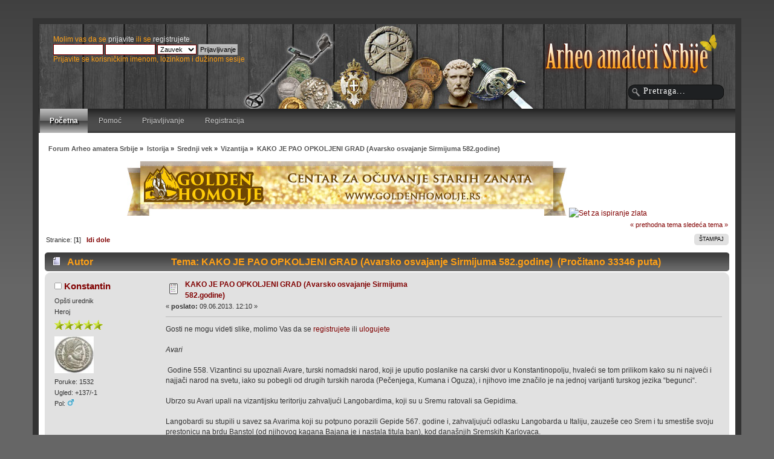

--- FILE ---
content_type: text/html; charset=UTF-8
request_url: http://forum.arheo-amateri.rs/vizantija/kako-je-pao-opkoljeni-grad-(avarsko-osvajanje-sirmijuma-582-godine)/?PHPSESSID=kgohmkff0kspbeqbavpvesbf67
body_size: 9232
content:
<!DOCTYPE html PUBLIC "-//W3C//DTD XHTML 1.0 Transitional//EN" "http://www.w3.org/TR/xhtml1/DTD/xhtml1-transitional.dtd">
<html xmlns="http://www.w3.org/1999/xhtml">
<head>
	<link rel="stylesheet" type="text/css" href="http://forum.arheo-amateri.rs/Themes/actualism_202/css/index.css?fin20" />
	<link rel="stylesheet" type="text/css" href="http://forum.arheo-amateri.rs/Themes/default/css/webkit.css" />
	<script type="text/javascript" src="http://forum.arheo-amateri.rs/Themes/default/scripts/script.js?fin20"></script>
	<script type="text/javascript" src="http://forum.arheo-amateri.rs/Themes/actualism_202/scripts/theme.js?fin20"></script>
	<script type="text/javascript"><!-- // --><![CDATA[
		var smf_theme_url = "http://forum.arheo-amateri.rs/Themes/actualism_202";
		var smf_default_theme_url = "http://forum.arheo-amateri.rs/Themes/default";
		var smf_images_url = "http://forum.arheo-amateri.rs/Themes/actualism_202/images";
		var smf_scripturl = "http://forum.arheo-amateri.rs/index.php?PHPSESSID=kgohmkff0kspbeqbavpvesbf67&amp;";
		var smf_iso_case_folding = false;
		var smf_charset = "UTF-8";
		var ajax_notification_text = "Učitavam...";
		var ajax_notification_cancel_text = "Otkaži";
	// ]]></script>
	<meta http-equiv="Content-Type" content="text/html; charset=UTF-8" />
	<meta name="description" content="KAKO JE PAO OPKOLJENI GRAD (Avarsko osvajanje Sirmijuma 582.godine) " />
	<title>KAKO JE PAO OPKOLJENI GRAD (Avarsko osvajanje Sirmijuma 582.godine) </title>
	<link rel="canonical" href="http://forum.arheo-amateri.rs/vizantija/kako-je-pao-opkoljeni-grad-(avarsko-osvajanje-sirmijuma-582-godine)/" />
	<link rel="help" href="http://forum.arheo-amateri.rs/help/?PHPSESSID=kgohmkff0kspbeqbavpvesbf67" />
	<link rel="search" href="http://forum.arheo-amateri.rs/search/?PHPSESSID=kgohmkff0kspbeqbavpvesbf67" />
	<link rel="contents" href="http://forum.arheo-amateri.rs/index.php?PHPSESSID=kgohmkff0kspbeqbavpvesbf67" />
	<link rel="alternate" type="application/rss+xml" title="Forum Arheo amatera Srbije - RSS" href="http://forum.arheo-amateri.rs/.xml/?type=rss;PHPSESSID=kgohmkff0kspbeqbavpvesbf67" />
	<link rel="prev" href="http://forum.arheo-amateri.rs/vizantija/kako-je-pao-opkoljeni-grad-(avarsko-osvajanje-sirmijuma-582-godine)/?prev_next=prev;PHPSESSID=kgohmkff0kspbeqbavpvesbf67" />
	<link rel="next" href="http://forum.arheo-amateri.rs/vizantija/kako-je-pao-opkoljeni-grad-(avarsko-osvajanje-sirmijuma-582-godine)/?prev_next=next;PHPSESSID=kgohmkff0kspbeqbavpvesbf67" />
	<link rel="index" href="http://forum.arheo-amateri.rs/vizantija/?PHPSESSID=kgohmkff0kspbeqbavpvesbf67" />
			<script language="JavaScript" type="text/javascript" src="http://forum.arheo-amateri.rs/Themes/default/scripts/imagefit.jquery.js"></script>
			<script language="JavaScript" type="text/javascript" src="http://forum.arheo-amateri.rs/Themes/default/scripts/imagefit.jquery.library.js"></script>
		    <script language="JavaScript" type="text/javascript">
		        if ( JQ == undefined) var JQ = jQuery.noConflict(); 
		    </script>
			<script language="JavaScript" type="text/javascript" src="http://forum.arheo-amateri.rs/Themes/default/scripts/imagefit.jquery.library.js"></script>
			<script language="JavaScript" type="text/javascript">
				jQuery(window).load(function(){ 
				  jQuery("#forumposts").imagefit(); 
				}); 
			</script>
		<script type="text/javascript" src="http://forum.arheo-amateri.rs/Themes/default/scripts/captcha.js"></script>

	<script type="text/javascript"><!-- // --><![CDATA[
		var _gaq = _gaq || [];
		_gaq.push(['_setAccount', 'UA-46638421-1']);
		_gaq.push(['_trackPageview']);

		(function() {
			var ga = document.createElement('script'); ga.type = 'text/javascript'; ga.async = true;
			ga.src = ('https:' == document.location.protocol ? 'https://ssl' : 'http://www') + '.google-analytics.com/ga.js';
			var s = document.getElementsByTagName('script')[0]; s.parentNode.insertBefore(ga, s);
		})();
	// ]]></script>
</head>
<body>
<div id="bodybg">
	 <div id="wrapper" style="width: 90%">
		  <div id="header">
			  <div id="userarea" class="clearfix">
				<script type="text/javascript" src="http://forum.arheo-amateri.rs/Themes/default/scripts/sha1.js"></script>
				<form id="guest_form" action="http://forum.arheo-amateri.rs/login2/?PHPSESSID=kgohmkff0kspbeqbavpvesbf67" method="post" accept-charset="UTF-8"  onsubmit="hashLoginPassword(this, 'e5675d92934c8c9b0d46a76ef92b8c4d');">
					<div class="info">Molim vas da se <a href="http://forum.arheo-amateri.rs/login/?PHPSESSID=kgohmkff0kspbeqbavpvesbf67">prijavite</a> ili se <a href="http://forum.arheo-amateri.rs/register/?PHPSESSID=kgohmkff0kspbeqbavpvesbf67">registrujete</a>.</div>
					<input type="text" name="user" size="10" class="input_text" />
					<input type="password" name="passwrd" size="10" class="input_password" />
					<select name="cookielength">
						<option value="60">1 čas</option>
						<option value="1440">1 dan</option>
						<option value="10080">1 nedelja</option>
						<option value="43200">1 mesec</option>
						<option value="-1" selected="selected">Zauvek</option>
					</select>
					<input type="submit" value="Prijavljivanje" class="button_submit" /><br />
					<div class="info">Prijavite se korisničkim imenom, lozinkom i dužinom sesije</div>
					<input type="hidden" name="hash_passwrd" value="" />
				</form>
			</div>
			<div id="searcharea">
				<form action="http://forum.arheo-amateri.rs/search2/?PHPSESSID=kgohmkff0kspbeqbavpvesbf67" method="post" accept-charset="UTF-8">
					<input type="text" name="search" class="inputbox" value="Pretraga..." onfocus="this.value = '';" onblur="if(this.value=='') this.value='Pretraga...';" />
					<input type="hidden" name="advanced" value="0" />
					<input type="hidden" name="topic" value="971" />
	 </form>
  </div><div id="news">
		  <b></b> 
	  </div>
		 <div id="logo">
		<a href="http://forum.arheo-amateri.rs/index.php?PHPSESSID=kgohmkff0kspbeqbavpvesbf67" title=""></a>
	 </div>
	 </div>
	<div id="toolbar">
	
		<div id="topnav">
			<ul>
				<li id="button_home">
					<a class="active " href="http://forum.arheo-amateri.rs/index.php?PHPSESSID=kgohmkff0kspbeqbavpvesbf67">Početna</a>
				</li>
				<li id="button_help">
					<a class="" href="http://forum.arheo-amateri.rs/help/?PHPSESSID=kgohmkff0kspbeqbavpvesbf67">Pomoć</a>
				</li>
				<li id="button_login">
					<a class="" href="http://forum.arheo-amateri.rs/login/?PHPSESSID=kgohmkff0kspbeqbavpvesbf67">Prijavljivanje</a>
				</li>
				<li id="button_register">
					<a class="" href="http://forum.arheo-amateri.rs/register/?PHPSESSID=kgohmkff0kspbeqbavpvesbf67">Registracija</a>
				</li>
			</ul>
		</div>
</div>
	<div id="bodyarea">
	<div class="navigate_section">
		<ul>
			<li>
				<a href="http://forum.arheo-amateri.rs/index.php?PHPSESSID=kgohmkff0kspbeqbavpvesbf67"><span>Forum Arheo amatera Srbije</span></a>&nbsp;&#187;
			</li>
			<li>
				<a href="http://forum.arheo-amateri.rs/index.php?PHPSESSID=kgohmkff0kspbeqbavpvesbf67#c3"><span>Istorija</span></a>&nbsp;&#187;
			</li>
			<li>
				<a href="http://forum.arheo-amateri.rs/srednji-vek/?PHPSESSID=kgohmkff0kspbeqbavpvesbf67"><span>Srednji vek</span></a>&nbsp;&#187;
			</li>
			<li>
				<a href="http://forum.arheo-amateri.rs/vizantija/?PHPSESSID=kgohmkff0kspbeqbavpvesbf67"><span>Vizantija</span></a>&nbsp;&#187;
			</li>
			<li class="last">
				<a href="http://forum.arheo-amateri.rs/vizantija/kako-je-pao-opkoljeni-grad-(avarsko-osvajanje-sirmijuma-582-godine)/?PHPSESSID=kgohmkff0kspbeqbavpvesbf67"><span>KAKO JE PAO OPKOLJENI GRAD (Avarsko osvajanje Sirmijuma 582.godine) </span></a>
			</li>
		</ul>
	</div><div style="text-align: center; width: 100%; ">
<a target="_blank" href="http://www.goldenhomolje.rs">
<img alt="Golden Homolje" title="Golden Homolje" src="http://www.arheo-amateri.rs/wp-content/uploads/2015/08/golden-homolje-baner-728x90.jpg">
</a>
<a target="_blank" href="http://www.goldenhomolje.rs/set-za-ispiranje-zlata/">
<img alt="Set za ispiranje zlata" title="Set za ispiranje zlata" src="http://www.goldenhomolje.rs/wp-content/uploads/2015/03/ispitak-cena-forum-150.jpg">
</a>
</div>
			<a id="top"></a>
			<a id="msg2952"></a>
			<div class="pagesection">
				<div class="nextlinks"><a href="http://forum.arheo-amateri.rs/vizantija/kako-je-pao-opkoljeni-grad-(avarsko-osvajanje-sirmijuma-582-godine)/?prev_next=prev;PHPSESSID=kgohmkff0kspbeqbavpvesbf67#new">&laquo; prethodna tema</a> <a href="http://forum.arheo-amateri.rs/vizantija/kako-je-pao-opkoljeni-grad-(avarsko-osvajanje-sirmijuma-582-godine)/?prev_next=next;PHPSESSID=kgohmkff0kspbeqbavpvesbf67#new">sledeća tema &raquo;</a></div>
		<div class="buttonlist align_right">
			<ul>
				<li><a href="http://forum.arheo-amateri.rs/vizantija/kako-je-pao-opkoljeni-grad-(avarsko-osvajanje-sirmijuma-582-godine)/?action=printpage;PHPSESSID=kgohmkff0kspbeqbavpvesbf67" rel="new_win nofollow"><span class="last">Štampaj</span></a></li>
			</ul>
		</div>
				<div class="pagelinks floatleft">Stranice: [<strong>1</strong>]   &nbsp;&nbsp;<a href="#lastPost"><strong>Idi dole</strong></a></div>
			</div>
			<div id="forumposts">
				<div class="cat_bar">
					<h3 class="catbg">
						<img src="http://forum.arheo-amateri.rs/Themes/actualism_202/images/topic/normal_post.gif" align="bottom" alt="" />
						<span id="author">Autor</span>
						Tema: KAKO JE PAO OPKOLJENI GRAD (Avarsko osvajanje Sirmijuma 582.godine)  &nbsp;(Pročitano 33346 puta)
					</h3>
				</div>
				<form action="http://forum.arheo-amateri.rs/vizantija/kako-je-pao-opkoljeni-grad-(avarsko-osvajanje-sirmijuma-582-godine)/?action=quickmod2;PHPSESSID=kgohmkff0kspbeqbavpvesbf67" method="post" accept-charset="UTF-8" name="quickModForm" id="quickModForm" style="margin: 0;" onsubmit="return oQuickModify.bInEditMode ? oQuickModify.modifySave('e5675d92934c8c9b0d46a76ef92b8c4d', 'cff6e26145') : false">
				<div class="windowbg">
					<span class="topslice"><span></span></span>
					<div class="post_wrapper">
						<div class="poster">
							<h4>
								<img src="http://forum.arheo-amateri.rs/Themes/actualism_202/images/useroff.gif" alt="Van mreže" />
								<a href="http://forum.arheo-amateri.rs/profile/?u=33;PHPSESSID=kgohmkff0kspbeqbavpvesbf67" title="Pogledaj profil Konstantin">Konstantin</a>
							</h4>
							<ul class="reset smalltext" id="msg_2952_extra_info">
								<li class="membergroup">Opšti urednik</li>
								<li class="postgroup">Heroj</li>
								<li class="stars"><img src="http://forum.arheo-amateri.rs/Themes/actualism_202/images/stargmod.gif" alt="*" /><img src="http://forum.arheo-amateri.rs/Themes/actualism_202/images/stargmod.gif" alt="*" /><img src="http://forum.arheo-amateri.rs/Themes/actualism_202/images/stargmod.gif" alt="*" /><img src="http://forum.arheo-amateri.rs/Themes/actualism_202/images/stargmod.gif" alt="*" /><img src="http://forum.arheo-amateri.rs/Themes/actualism_202/images/stargmod.gif" alt="*" /></li>
								<li class="avatar">
									<a href="http://forum.arheo-amateri.rs/profile/?u=33;PHPSESSID=kgohmkff0kspbeqbavpvesbf67">
										<img class="avatar" src="http://forum.arheo-amateri.rs/index.php?PHPSESSID=kgohmkff0kspbeqbavpvesbf67&amp;action=dlattach;attach=195;type=avatar" alt="" />
									</a>
								</li>
								<li class="postcount">Poruke: 1532</li>
								<li class="karma">Ugled: +137/-1</li>
								<li class="gender">Pol: <img class="gender" src="http://forum.arheo-amateri.rs/Themes/actualism_202/images/Male.gif" alt="Muškarac" /></li>
								<li class="profile">
									<ul>
									</ul>
								</li>
							</ul>
						</div>
						<div class="postarea">
							<div class="flow_hidden">
								<div class="keyinfo">
									<div class="messageicon">
										<img src="http://forum.arheo-amateri.rs/Themes/actualism_202/images/post/xx.gif" alt="" />
									</div>
									<h5 id="subject_2952">
										<a href="http://forum.arheo-amateri.rs/vizantija/kako-je-pao-opkoljeni-grad-(avarsko-osvajanje-sirmijuma-582-godine)/msg2952/?PHPSESSID=kgohmkff0kspbeqbavpvesbf67#msg2952" rel="nofollow">KAKO JE PAO OPKOLJENI GRAD (Avarsko osvajanje Sirmijuma 582.godine) </a>
									</h5>
									<div class="smalltext">&#171; <strong> poslato:</strong> 09.06.2013. 12:10 &#187;</div>
									<div id="msg_2952_quick_mod"></div>
								</div>
							</div>
							<div class="post">
								<div class="inner" id="msg_2952">Gosti ne mogu videti slike, molimo Vas da se <a href="http://forum.arheo-amateri.rs/register/?PHPSESSID=kgohmkff0kspbeqbavpvesbf67">registrujete</a> ili <a href="http://forum.arheo-amateri.rs/login/?PHPSESSID=kgohmkff0kspbeqbavpvesbf67">ulogujete</a><br /><br /><em>Avari</em><br /><br />&nbsp;Godine 558. Vizantinci su upoznali Avare, turski nomadski narod, koji je uputio poslanike na carski dvor u Konstantinopolju, hvaleći se tom prilikom kako su ni najveći i najjači narod na svetu, iako su pobegli od drugih turskih naroda (Pečenjega, Kumana i Oguza), i njihovo ime značilo je na jednoj varijanti turskog jezika “begunci“.<br /><br />Ubrzo su Avari upali na vizantijsku teritoriju zahvaljući Langobardima, koji su u Sremu ratovali sa Gepidima.<br /><br />Langobardi su stupili u savez sa Avarima koji su potpuno porazili Gepide 567. godine i, zahvaljujući odlasku Langobarda u Italiju, zauzeše ceo Srem i tu smestiše svoju prestonicu na brdu Banstol (od njihovog kagana Bajana je i nastala titula ban), kod današnjih Sremskih Karlovaca.<br /><br />Gepidski kralj Kunimund pobegao je u Dakiju Slovenima, a vojskovođa Usdibad u Konstantinopolj, sa svim gepidskim blagom.<br /><br />Mesto prestonice Avara i njihovog čuvenog vođe kagana Bajana poznato nam je zahvaljujući ratu sa Francima tokom 7. veka, kada su Franci po naređenju furlanskog markgrofa, a pod komandom slovenskog zapovednika Vojnomira (u analima Woinimir), osvojili kaganovu prestonicu, poznatiju u analima kao Hring, jer je bila ograđena sa devet krugova rovova i palisada i odneli, po rečima Ajnharda, oko 75 tona zlata (po nekima i preko 100) koje su Avari sakupljali skoro dva veka.<br /><br />Ali Franci nisu prelazili Dunav, već su ostali u Sremu i od te teritorije stvorili svoju pograničnu oblast i nazvali je Avarska marka. Tako da neke spekulacije o avarskoj prestonici na drugim mestima padaju u vodu, jer je poznato da je samo Srem bio pod njihovom vlašću, a ne Banat ili Bačka.<br />Franci su ostavili trag koji je opstao do danas u imenu Fruške Gore (Franci-starosrpski Fruzi).<br /><br />Iako je redovno dobijao danak od vizantijskih careva, u iznosu od 100.000 zlatnika godišnje, Bajan je ipak, 579. godine poslao glasnike na dvor cara Tiberija II, tražeći da mu se preda grad Sirmijum.<br /><br />Poznat nam je i Tiberijev odgovor:<br /><br /><em>„Idite i recite svome knezu da bih mu radije dao jednu od svojih kćeri,a imam ih dve, nego što ću mu svojevoljno predati Sirmijum!“</em>.<br /><br />Bajan je i pre ovog odgovora opkolio grad i počeo veoma opsežne pripreme za opsadu, što je podrazumevalo gradnju dva mosta sa obe strane grada, kako bi presekao dovod namirnica i pojačanja rekom Savom.<br /><br />Ostaci istočnog mosta otkrio je krajem 19. veka Ignjat Jung, a zapadni most je, u stvari, već postojeći rimski, koji se pružao preko reke i povezivao grad sa savskom adom Karbonarijom i današnjom Mačvom.<br /><br />Čuvši za očekivani neuspeh poslanstva, Bajan je naredio svojoj avarskoj konjici i slovenskoj pešadiji da počnu sa besomučnim jurišima na grad.<br />Posle dve godine bezuspešnih napada i opsade, 581. godine avarskim poglavicama i ratnicima postalo je jasno da grad neće osvojiti bez mnogo krvi i napora. Bilo im je neshvatljivo da je Sirmijum nalazio snage da se i dalje ogorčeno brani,iako je tako dugo bio pod opsadom, potpuno opkoljen i odsečen od sveta.<br /><br />Pošto je prethodni zapovednik vizantijske vojske u Sirmijumu, Bonos, poginuo, odbranu je preuzeo visoki carski oficir Teognis.<br /><br />Uskoro je kagan Bajan pozvao Teognisa na razgovor koji je upriličen na jednoj od savskih ada-Kasiji ili Karbonariji.<br /><br />Bajan je stigao na adu i seo na presto od zlata i dragog kamenja, pošto je , kao i svi varvari i skorojevići, voleo da se razmeće svojim bogatstvom.<br />Pred njegovim licem i telom su Avari držali štitove da ga ne bi pogodile neprijateljske „zalutale“ strelice, jer on sam nikada nije držao zadatu reč, pa je mislio da ni ostali to ne rade.<br /><br />Teognis je stao malo dalje bez ikakve zaštite, a tumači na ovim pregovorima bili su panonski Huni, preostali posle Atiline najezde.<br /><br />Evo šta je o ovom susretu napisao vizantijski istoričar Menandar:<br /><br /><em>„Bajan reče da Romeji treba da mu bez borbe predaju Sirmijum,jer nije ostalo više nikakvo sredstvo da grad ne bude osvojen.Osim toga,on će vrlo brzo pasti usled nestašice životnih namirnica jer,prvo,putevi za dovoz žita su zatvoreni,a drugo,avarska sila neće odustati od rata dok joj grad ne padne u ruke.“</em><br /><br />Teognis je odbio da preda Sirmijum, i borbe su nastavljene.<br /><br />Ali pomoć nije mogla da dođe, jer je car bio upleten u iscrpljujući rat sa Persijom i sve raspoložive vojne trupe poslate su na reke Tigar i Eufrat.<br />Igrom slučaja posedujemo i reprezentativni nalaz koji svedoči o avarskoj opsadi Sirmijuma, a radi se o jednoj rimskoj opeki koju je u svojoj bašti pronašao neimenovani mitrovački građanin 1893. godine, i predao je jednom od najvećih i najznamenitijih arheologa u istoriji, dr Josipu Brunšmidu.<br /><br />Dr Brunšmidje spasao mnoge nalaze od propadanja, a bio je veliki poštovalac istorije Srema i srpske istorije uopšte, tako da je, iako Hrvat, sve svoje radove pisao ćirilicom, koju je izuzetno cenio.<br /><br />Opeku je, verovatno još nepečenu, svojim tekstom ukrasio nepoznati sirmijumski sveštenik ili vojnik, i to kratko pre konačnog pada grada.<br /><br />Po Menandru, građani Sirmijuma počeli su da se hrane neprirodnom hranom-ljudskim leševima, psima, mačkama i pacovima.<br /><br />A taj građanin Sirmijuma je na pomenutoj opeki, uz crtež reke i grada, zapisao:<br /><br /><em>„Hriste Gospode, pomozi gradu i zaustavi Avare, zaštiti Romejsko carstvo i onoga koji je ovo napisao, Amin.“.</em><br /><br />Pomoć&nbsp; međutim, nije stigla - ni sa neba, ni iz dalekog Kondstantinopolja i Sirmijum je uskoro morao da se preda, posle trogodišnje opsade, 582. godine, ta godina je i označila kraj antičke kulture u Sremu.<br /><br />Jedan spis, pronađen u Siriji, opisuje ulazak Avara u grad. Oni su u Sirmijumu ugledali strašne prizore: stanovništvo je bespomoćno ležalo po ulicama i umiralo od iscrpljenosti i gladi.<br /><br />I tada, svedoči spis :<br /><br /><em>“Avari se sažale na građane i siđu sa svojih konja. Kao Samarićani iz biblijskog teksta počeli su da služe one najslabije kobiljim mlekom...“</em><br /><br />Avari su poštedeli građane i branioce Sirmijuma, ali svi su morali da napuste grad, a od imovine im je dozvoljeno da ponesu samo po jedan ogrtač.<br />Imamo i do naših dana sačuvana svedočanstva o tome gde su se iselili stanovnici Sirmijuma.<br /><br />Jedan deo je otišao u Dalmaciju, u grad Salonu, gde su pronađena dva nadgrobna spomenika bivših stanovnika nekadašnje panonske metropole: na jednom je pomenuta Ioanna, opatica rođena u Sirmijumu, a na drugom devojčica Dominika.<br /><br />Drugi stanovnici su otišli u različite krajeve rimske imperije,neki su se smestili na obali jezera Garda u Italiji gde i danas postoji mesto Sirmione, drugi su otišli u Makedoniju, blizu Đevđelije, u mesto Sermenin,a jedan deo u Metohiju, u mesto koje je u srednjem veku nosilo ime Vlasi Sermijane (Rimljani iz Sirmijuma), a kasnije&nbsp; je to selo preimenovano u Đuraševići.<br /><br />Istoričar Menandar, inače učesnik svih događaja i građanin Sirmijuma (još jedan veliki istoričar bio je sirmijumski građanin – čuveni Aurelije Viktor), ostavo je svedočanstvo i o čuvenim termama cara Licinija. On navodi da su terme bile daleko više od gradskih zidina i da su, kao osmatračnica, služile odbrani Sirmijuma.<br /><br />Ne smemo zaboraviti ni tadašnjeg sirmijumskog episkopa, Svetog Sebastijana, koji je bio lični prijatelj pape Pelagija i uspeo je da spasi skoro sve <br /><br />Svete mošti sirmijumskih Svetitelja i&nbsp; Mučenika:<br /><br /><em>Svetog Irineja, Svetog Dimitrija, Svete Anastasije, Svetog Hermagore, Svetog Montana, Svete Bazile, Svetog Sinerota, Svetog Amvrosija, Svetog Maksimina, Svete Maksimine, Svetog Sekunda, Svetog Simplicija, Svetog Klaudija, Svetog Kastorija, Svetog Nikostrata, Svetog Simplicija... i jos mnogo drugih, a među njima i najsvetije mošti prvih sirmijumskih episkopa, učenika Svetih apostola Petra i Pavla, Svetog Epeneta, Svetog Tita i Svetog Andronika.</em><br /><br />Sveti Sebastijan je najveći deo izbeglištva proveo kao papin lični izaslanik u Konstantinopolju. Kasnije je proglašen za svetitelja tada jedinstvene Pravoslavne crkve, daleko pre rimske šizme, ali je kod nas potpuno zaboravljen.<br /><br />Jovan Efeski je zapisao da je, usled silnog potkopavanja temelja zgrada radi potrage za zakopanim blagom, grad 583. godine zahvatio požar koji Avari nisu uspeli da ugase i Sirmijum je uništen.<br /><br />Čak je zgarište, 593. godine, Avarima poslužilo za vojnički logor, a početkom 7. veka , kagan Bajan je tu naselio vizantijske zarobljenike.<br /><br />Avarsko osvajanje Sirmijuma nije bilo jedno obično osvajanje grada, već je značilo kraj antičke civilizacije u Panoniji i skoro celom Iliriku.<br /><br />„Svedok“ avarskog prisustva i osvajanja Sirmijuma je i čuveni avarski zlatni pojas, pronađen u blizini sela Čalma na Fruškoj gori, koji je pripadao ili kaganu Bajanu ili nekom od njegovih sinova (što je verovatnije jer je zapisano da su mu se u jednom&nbsp; danu u močvari udavila sedmorica sinova, a mesto nalaza je nekada bila močvara), i taj pojas spada i najpoznatije arheološke nalaze pronađene na teritoriji Srbije.</div>
							</div>
						</div>
						<div class="moderatorbar">
							<div class="smalltext modified" id="modified_2952">
							</div>
							<div class="smalltext reportlinks">
								<img src="http://forum.arheo-amateri.rs/Themes/actualism_202/images/ip.gif" alt="" />
								Sačuvana
							</div>
						</div>
					</div>
					<span class="botslice"><span></span></span>
				</div>
				<hr class="post_separator" />
				</form>
			</div>
			<a id="lastPost"></a>
			<div class="pagesection">
				
		<div class="buttonlist align_right">
			<ul>
				<li><a href="http://forum.arheo-amateri.rs/vizantija/kako-je-pao-opkoljeni-grad-(avarsko-osvajanje-sirmijuma-582-godine)/?action=printpage;PHPSESSID=kgohmkff0kspbeqbavpvesbf67" rel="new_win nofollow"><span class="last">Štampaj</span></a></li>
			</ul>
		</div>
				<div class="pagelinks floatleft">Stranice: [<strong>1</strong>]   &nbsp;&nbsp;<a href="#top"><strong>Idi gore</strong></a></div>
				<div class="nextlinks_bottom"><a href="http://forum.arheo-amateri.rs/vizantija/kako-je-pao-opkoljeni-grad-(avarsko-osvajanje-sirmijuma-582-godine)/?prev_next=prev;PHPSESSID=kgohmkff0kspbeqbavpvesbf67#new">&laquo; prethodna tema</a> <a href="http://forum.arheo-amateri.rs/vizantija/kako-je-pao-opkoljeni-grad-(avarsko-osvajanje-sirmijuma-582-godine)/?prev_next=next;PHPSESSID=kgohmkff0kspbeqbavpvesbf67#new">sledeća tema &raquo;</a></div>
			</div>
	<div class="navigate_section">
		<ul>
			<li>
				<a href="http://forum.arheo-amateri.rs/index.php?PHPSESSID=kgohmkff0kspbeqbavpvesbf67"><span>Forum Arheo amatera Srbije</span></a>&nbsp;&#187;
			</li>
			<li>
				<a href="http://forum.arheo-amateri.rs/index.php?PHPSESSID=kgohmkff0kspbeqbavpvesbf67#c3"><span>Istorija</span></a>&nbsp;&#187;
			</li>
			<li>
				<a href="http://forum.arheo-amateri.rs/srednji-vek/?PHPSESSID=kgohmkff0kspbeqbavpvesbf67"><span>Srednji vek</span></a>&nbsp;&#187;
			</li>
			<li>
				<a href="http://forum.arheo-amateri.rs/vizantija/?PHPSESSID=kgohmkff0kspbeqbavpvesbf67"><span>Vizantija</span></a>&nbsp;&#187;
			</li>
			<li class="last">
				<a href="http://forum.arheo-amateri.rs/vizantija/kako-je-pao-opkoljeni-grad-(avarsko-osvajanje-sirmijuma-582-godine)/?PHPSESSID=kgohmkff0kspbeqbavpvesbf67"><span>KAKO JE PAO OPKOLJENI GRAD (Avarsko osvajanje Sirmijuma 582.godine) </span></a>
			</li>
		</ul>
	</div>
			<div id="moderationbuttons"></div>
			<div class="plainbox" id="display_jump_to">&nbsp;</div>
		<br class="clear" />
				<script type="text/javascript" src="http://forum.arheo-amateri.rs/Themes/default/scripts/topic.js"></script>
				<script type="text/javascript"><!-- // --><![CDATA[
					var oQuickReply = new QuickReply({
						bDefaultCollapsed: true,
						iTopicId: 971,
						iStart: 0,
						sScriptUrl: smf_scripturl,
						sImagesUrl: "http://forum.arheo-amateri.rs/Themes/actualism_202/images",
						sContainerId: "quickReplyOptions",
						sImageId: "quickReplyExpand",
						sImageCollapsed: "collapse.gif",
						sImageExpanded: "expand.gif",
						sJumpAnchor: "quickreply"
					});
					if ('XMLHttpRequest' in window)
					{
						var oQuickModify = new QuickModify({
							sScriptUrl: smf_scripturl,
							bShowModify: true,
							iTopicId: 971,
							sTemplateBodyEdit: '\n\t\t\t\t\t\t\t\t<div id="quick_edit_body_container" style="width: 90%">\n\t\t\t\t\t\t\t\t\t<div id="error_box" style="padding: 4px;" class="error"><' + '/div>\n\t\t\t\t\t\t\t\t\t<textarea class="editor" name="message" rows="12" style="width: 100%; margin-bottom: 10px;" tabindex="1">%body%<' + '/textarea><br />\n\t\t\t\t\t\t\t\t\t<input type="hidden" name="cff6e26145" value="e5675d92934c8c9b0d46a76ef92b8c4d" />\n\t\t\t\t\t\t\t\t\t<input type="hidden" name="topic" value="971" />\n\t\t\t\t\t\t\t\t\t<input type="hidden" name="msg" value="%msg_id%" />\n\t\t\t\t\t\t\t\t\t<div class="righttext">\n\t\t\t\t\t\t\t\t\t\t<input type="submit" name="post" value="Sačuvaj" tabindex="2" onclick="return oQuickModify.modifySave(\'e5675d92934c8c9b0d46a76ef92b8c4d\', \'cff6e26145\');" accesskey="s" class="button_submit" />&nbsp;&nbsp;<input type="submit" name="cancel" value="Otkaži" tabindex="3" onclick="return oQuickModify.modifyCancel();" class="button_submit" />\n\t\t\t\t\t\t\t\t\t<' + '/div>\n\t\t\t\t\t\t\t\t<' + '/div>',
							sTemplateSubjectEdit: '<input type="text" style="width: 90%;" name="subject" value="%subject%" size="80" maxlength="80" tabindex="4" class="input_text" />',
							sTemplateBodyNormal: '%body%',
							sTemplateSubjectNormal: '<a hr'+'ef="http://forum.arheo-amateri.rs/index.php?PHPSESSID=kgohmkff0kspbeqbavpvesbf67&amp;'+'?topic=971.msg%msg_id%#msg%msg_id%" rel="nofollow">%subject%<' + '/a>',
							sTemplateTopSubject: 'Tema: %subject% &nbsp;(Pročitano 33346 puta)',
							sErrorBorderStyle: '1px solid red'
						});

						aJumpTo[aJumpTo.length] = new JumpTo({
							sContainerId: "display_jump_to",
							sJumpToTemplate: "<label class=\"smalltext\" for=\"%select_id%\">Prebaci se na:<" + "/label> %dropdown_list%",
							iCurBoardId: 24,
							iCurBoardChildLevel: 1,
							sCurBoardName: "Vizantija",
							sBoardChildLevelIndicator: "==",
							sBoardPrefix: "=> ",
							sCatSeparator: "-----------------------------",
							sCatPrefix: "",
							sGoButtonLabel: "Idi"
						});

						aIconLists[aIconLists.length] = new IconList({
							sBackReference: "aIconLists[" + aIconLists.length + "]",
							sIconIdPrefix: "msg_icon_",
							sScriptUrl: smf_scripturl,
							bShowModify: true,
							iBoardId: 24,
							iTopicId: 971,
							sSessionId: "e5675d92934c8c9b0d46a76ef92b8c4d",
							sSessionVar: "cff6e26145",
							sLabelIconList: "Ikona poruke",
							sBoxBackground: "transparent",
							sBoxBackgroundHover: "#ffffff",
							iBoxBorderWidthHover: 1,
							sBoxBorderColorHover: "#adadad" ,
							sContainerBackground: "#ffffff",
							sContainerBorder: "1px solid #adadad",
							sItemBorder: "1px solid #ffffff",
							sItemBorderHover: "1px dotted gray",
							sItemBackground: "transparent",
							sItemBackgroundHover: "#e0e0f0"
						});
					}
				// ]]></script>
			<script type="text/javascript"><!-- // --><![CDATA[
				var verificationpostHandle = new smfCaptcha("http://forum.arheo-amateri.rs/index.php?PHPSESSID=kgohmkff0kspbeqbavpvesbf67&amp;action=verificationcode;vid=post;rand=6ccf7c9f9741d630f4e806d023245fab", "post", 1);
			// ]]></script>
		</div>
	<div id="footer"><div class="footerarea">
		 <div id="footer_section"><div class="frame">
		<ul class="reset">
			<li> © 2012. <a href="http://www.arheo-amateri.rs" target="_blank" class="new_win" title=""><span><b>Arheo amateri Srbije</b></span></a>. Sva prava zadržana.<br/></li>
			<li><a id="button_xhtml" href="http://validator.w3.org/check?uri=referer" target="_blank" class="new_win" title="Ispravan XHTML 1.0!"><span>XHTML</span></a></li>
			<li><a id="button_rss" href="http://forum.arheo-amateri.rs/.xml/?type=rss;PHPSESSID=kgohmkff0kspbeqbavpvesbf67" class="new_win"><span>RSS</span></a></li>
			<li class="last"><a id="button_wap2" href="http://forum.arheo-amateri.rs/index.php?wap2;PHPSESSID=kgohmkff0kspbeqbavpvesbf67" class="new_win"><span>WAP2</span></a></li>
		</ul>
			</div>
		 </div>
	  </div>
	</div>
	</div>
</div>
</body></html>